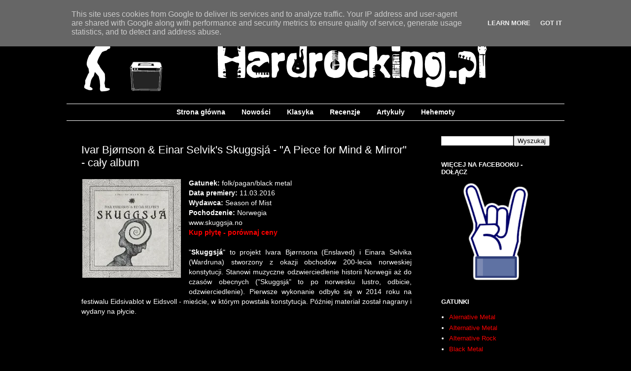

--- FILE ---
content_type: text/html; charset=UTF-8
request_url: https://www.hardrocking.pl/2016/03/skuggsja-caly-album.html
body_size: 11078
content:
<!DOCTYPE html>
<html class='v2' dir='ltr' xmlns='http://www.w3.org/1999/xhtml' xmlns:b='http://www.google.com/2005/gml/b' xmlns:data='http://www.google.com/2005/gml/data' xmlns:expr='http://www.google.com/2005/gml/expr'>
<head>
<link href='https://www.blogger.com/static/v1/widgets/335934321-css_bundle_v2.css' rel='stylesheet' type='text/css'/>
<meta content='width=1100' name='viewport'/>
<meta content='text/html; charset=UTF-8' http-equiv='Content-Type'/>
<meta content='blogger' name='generator'/>
<link href='https://www.hardrocking.pl/favicon.ico' rel='icon' type='image/x-icon'/>
<link href='https://www.hardrocking.pl/2016/03/skuggsja-caly-album.html' rel='canonical'/>
<link rel="alternate" type="application/atom+xml" title="Hardrocking.pl  - Atom" href="https://www.hardrocking.pl/feeds/posts/default" />
<link rel="alternate" type="application/rss+xml" title="Hardrocking.pl  - RSS" href="https://www.hardrocking.pl/feeds/posts/default?alt=rss" />
<link rel="service.post" type="application/atom+xml" title="Hardrocking.pl  - Atom" href="https://www.blogger.com/feeds/4909683572186379486/posts/default" />

<link rel="alternate" type="application/atom+xml" title="Hardrocking.pl  - Atom" href="https://www.hardrocking.pl/feeds/4883916071128271159/comments/default" />
<!--Can't find substitution for tag [blog.ieCssRetrofitLinks]-->
<link href='https://blogger.googleusercontent.com/img/b/R29vZ2xl/AVvXsEgxANmOA1yW-xvD2l8AvFD5zre5t9TflsRjy0UCUbuHAKDmrm2Ic97R9M3DR95tkqwHg9bBATbOCt6tMMj-8u_yrnCCe41A4pHtWQiqMBhIWKFOkp6WbV0Wb-Do_Zx5nJWgJqasSG9h9Q/s200/skuggsja.jpg' rel='image_src'/>
<meta content='https://www.hardrocking.pl/2016/03/skuggsja-caly-album.html' property='og:url'/>
<meta content='Ivar Bjørnson &amp; Einar Selvik&#39;s Skuggsjá - &quot;A Piece for Mind &amp; Mirror&quot; - cały album' property='og:title'/>
<meta content='Nowości płytowe rock metal, recenzje, premiery, koszulki rockowe, metalowe memy,' property='og:description'/>
<meta content='https://blogger.googleusercontent.com/img/b/R29vZ2xl/AVvXsEgxANmOA1yW-xvD2l8AvFD5zre5t9TflsRjy0UCUbuHAKDmrm2Ic97R9M3DR95tkqwHg9bBATbOCt6tMMj-8u_yrnCCe41A4pHtWQiqMBhIWKFOkp6WbV0Wb-Do_Zx5nJWgJqasSG9h9Q/w1200-h630-p-k-no-nu/skuggsja.jpg' property='og:image'/>
<title>Ivar Bjørnson & Einar Selvik's Skuggsjá - "A Piece for Mind & Mirror" - cały album | Hardrocking.pl </title>
<style id='page-skin-1' type='text/css'><!--
/*
-----------------------------------------------
Blogger Template Style
Name:     Simple
Designer: Blogger
URL:      www.blogger.com
----------------------------------------------- */
/* Content
----------------------------------------------- */
body {
font: normal normal 13px Arial, Tahoma, Helvetica, FreeSans, sans-serif;
color: #ffffff;
background: #000000 none no-repeat scroll center center;
padding: 0 40px 40px 40px;
}
html body .region-inner {
min-width: 0;
max-width: 100%;
width: auto;
}
h2 {
font-size: 22px;
}
a:link {
text-decoration:none;
color: #ff0000;
}
a:visited {
text-decoration:none;
color: #990000;
}
a:hover {
text-decoration:underline;
color: #980000;
}
.body-fauxcolumn-outer .fauxcolumn-inner {
background: transparent none repeat scroll top left;
_background-image: none;
}
.body-fauxcolumn-outer .cap-top {
position: absolute;
z-index: 1;
height: 400px;
width: 100%;
}
.body-fauxcolumn-outer .cap-top .cap-left {
width: 100%;
background: transparent none repeat-x scroll top left;
_background-image: none;
}
.content-outer {
-moz-box-shadow: 0 0 40px rgba(0, 0, 0, .15);
-webkit-box-shadow: 0 0 5px rgba(0, 0, 0, .15);
-goog-ms-box-shadow: 0 0 10px #333333;
box-shadow: 0 0 40px rgba(0, 0, 0, .15);
margin-bottom: 1px;
}
.content-inner {
padding: 10px 10px;
}
.content-inner {
background-color: #000000;
}
/* Header
----------------------------------------------- */
.header-outer {
background: transparent none repeat-x scroll 0 -400px;
_background-image: none;
}
.Header h1 {
font: normal normal 60px Arial, Tahoma, Helvetica, FreeSans, sans-serif;
color: #ffffff;
text-shadow: -1px -1px 1px rgba(0, 0, 0, .2);
}
.Header h1 a {
color: #ffffff;
}
.Header .description {
font-size: 140%;
color: #9e9e9e;
}
.header-inner .Header .titlewrapper {
padding: 22px 30px;
}
.header-inner .Header .descriptionwrapper {
padding: 0 30px;
}
/* Tabs
----------------------------------------------- */
.tabs-inner .section:first-child {
border-top: 1px solid #ffffff;
}
.tabs-inner .section:first-child ul {
margin-top: -1px;
border-top: 1px solid #ffffff;
border-left: 0 solid #ffffff;
border-right: 0 solid #ffffff;
}
.tabs-inner .widget ul {
background: #000000 none repeat-x scroll 0 -800px;
_background-image: none;
border-bottom: 1px solid #ffffff;
margin-top: 0;
margin-left: -30px;
margin-right: -30px;
}
.tabs-inner .widget li a {
display: inline-block;
padding: .6em 1em;
font: normal bold 14px Arial, Tahoma, Helvetica, FreeSans, sans-serif;
color: #ffffff;
border-left: 1px solid #000000;
border-right: 0 solid #ffffff;
}
.tabs-inner .widget li:first-child a {
border-left: none;
}
.tabs-inner .widget li.selected a, .tabs-inner .widget li a:hover {
color: #ffffff;
background-color: #000000;
text-decoration: none;
}
/* Columns
----------------------------------------------- */
.main-outer {
border-top: 0 solid #000000;
}
.fauxcolumn-left-outer .fauxcolumn-inner {
border-right: 1px solid #000000;
}
.fauxcolumn-right-outer .fauxcolumn-inner {
border-left: 1px solid #000000;
}
/* Headings
----------------------------------------------- */
div.widget > h2,
div.widget h2.title {
margin: 0 0 1em 0;
font: normal bold 13px Arial, Tahoma, Helvetica, FreeSans, sans-serif;
color: #ffffff;
}
/* Widgets
----------------------------------------------- */
.widget .zippy {
color: #ffffff;
text-shadow: 2px 2px 1px rgba(0, 0, 0, .1);
}
.widget .popular-posts ul {
list-style: none;
}
/* Posts
----------------------------------------------- */
h2.date-header {
font: normal bold 11px Arial, Tahoma, Helvetica, FreeSans, sans-serif;
}
.date-header span {
background-color: transparent;
color: #ffffff;
padding: inherit;
letter-spacing: inherit;
margin: inherit;
}
.main-inner {
padding-top: 30px;
padding-bottom: 30px;
}
.main-inner .column-center-inner {
padding: 0 15px;
}
.main-inner .column-center-inner .section {
margin: 0 15px;
}
.post {
margin: 0 0 25px 0;
}
h3.post-title, .comments h4 {
font: normal normal 22px Arial, Tahoma, Helvetica, FreeSans, sans-serif;
margin: .75em 0 0;
}
.post-body {
font-size: 110%;
line-height: 1.4;
position: relative;
}
.post-body img, .post-body .tr-caption-container, .Profile img, .Image img,
.BlogList .item-thumbnail img {
padding: 0;
background: #000000;
border: 1px solid #000000;
-moz-box-shadow: 1px 1px 5px rgba(0, 0, 0, .1);
-webkit-box-shadow: 1px 1px 5px rgba(0, 0, 0, .1);
box-shadow: 1px 1px 5px rgba(0, 0, 0, .1);
}
.post-body img, .post-body .tr-caption-container {
padding: 1px;
}
.post-body .tr-caption-container {
color: #cccccc;
}
.post-body .tr-caption-container img {
padding: 0;
background: transparent;
border: none;
-moz-box-shadow: 0 0 0 rgba(0, 0, 0, .1);
-webkit-box-shadow: 0 0 0 rgba(0, 0, 0, .1);
box-shadow: 0 0 0 rgba(0, 0, 0, .1);
}
.post-header {
margin: 0 0 1.5em;
line-height: 1.6;
font-size: 90%;
}
.post-footer {
margin: 20px -2px 0;
padding: 5px 10px;
color: #757575;
background-color: #000000;
border-bottom: 1px solid #000000;
line-height: 1.6;
font-size: 90%;
}
#comments .comment-author {
padding-top: 1.5em;
border-top: 1px solid #000000;
background-position: 0 1.5em;
}
#comments .comment-author:first-child {
padding-top: 0;
border-top: none;
}
.avatar-image-container {
margin: .2em 0 0;
}
#comments .avatar-image-container img {
border: 1px solid #000000;
}
/* Comments
----------------------------------------------- */
.comments .comments-content .icon.blog-author {
background-repeat: no-repeat;
background-image: url([data-uri]);
}
.comments .comments-content .loadmore a {
border-top: 1px solid #ffffff;
border-bottom: 1px solid #ffffff;
}
.comments .comment-thread.inline-thread {
background-color: #000000;
}
.comments .continue {
border-top: 2px solid #ffffff;
}
/* Accents
---------------------------------------------- */
.section-columns td.columns-cell {
border-left: 1px solid #000000;
}
.blog-pager {
background: transparent none no-repeat scroll top center;
}
.blog-pager-older-link, .home-link,
.blog-pager-newer-link {
background-color: #000000;
padding: 5px;
}
.footer-outer {
border-top: 0 dashed #bbbbbb;
}
/* Mobile
----------------------------------------------- */
body.mobile  {
background-size: auto;
}
.mobile .body-fauxcolumn-outer {
background: transparent none repeat scroll top left;
}
.mobile .body-fauxcolumn-outer .cap-top {
background-size: 100% auto;
}
.mobile .content-outer {
-webkit-box-shadow: 0 0 3px rgba(0, 0, 0, .15);
box-shadow: 0 0 3px rgba(0, 0, 0, .15);
}
.mobile .tabs-inner .widget ul {
margin-left: 0;
margin-right: 0;
}
.mobile .post {
margin: 0;
}
.mobile .main-inner .column-center-inner .section {
margin: 0;
}
.mobile .date-header span {
padding: 0.1em 10px;
margin: 0 -10px;
}
.mobile h3.post-title {
margin: 0;
}
.mobile .blog-pager {
background: transparent none no-repeat scroll top center;
}
.mobile .footer-outer {
border-top: none;
}
.mobile .main-inner, .mobile .footer-inner {
background-color: #000000;
}
.mobile-index-contents {
color: #ffffff;
}
.mobile-link-button {
background-color: #ff0000;
}
.mobile-link-button a:link, .mobile-link-button a:visited {
color: #ffffff;
}
.mobile .tabs-inner .section:first-child {
border-top: none;
}
.mobile .tabs-inner .PageList .widget-content {
background-color: #000000;
color: #ffffff;
border-top: 1px solid #ffffff;
border-bottom: 1px solid #ffffff;
}
.mobile .tabs-inner .PageList .widget-content .pagelist-arrow {
border-left: 1px solid #ffffff;
}
.PageList {text-align:center !important;}
.PageList li {display:inline !important; float:none !important;}
--></style>
<style id='template-skin-1' type='text/css'><!--
body {
min-width: 1030px;
}
.content-outer, .content-fauxcolumn-outer, .region-inner {
min-width: 1030px;
max-width: 1030px;
_width: 1030px;
}
.main-inner .columns {
padding-left: 0px;
padding-right: 280px;
}
.main-inner .fauxcolumn-center-outer {
left: 0px;
right: 280px;
/* IE6 does not respect left and right together */
_width: expression(this.parentNode.offsetWidth -
parseInt("0px") -
parseInt("280px") + 'px');
}
.main-inner .fauxcolumn-left-outer {
width: 0px;
}
.main-inner .fauxcolumn-right-outer {
width: 280px;
}
.main-inner .column-left-outer {
width: 0px;
right: 100%;
margin-left: -0px;
}
.main-inner .column-right-outer {
width: 280px;
margin-right: -280px;
}
#layout {
min-width: 0;
}
#layout .content-outer {
min-width: 0;
width: 800px;
}
#layout .region-inner {
min-width: 0;
width: auto;
}
--></style>
<script type='text/javascript'>
        (function(i,s,o,g,r,a,m){i['GoogleAnalyticsObject']=r;i[r]=i[r]||function(){
        (i[r].q=i[r].q||[]).push(arguments)},i[r].l=1*new Date();a=s.createElement(o),
        m=s.getElementsByTagName(o)[0];a.async=1;a.src=g;m.parentNode.insertBefore(a,m)
        })(window,document,'script','https://www.google-analytics.com/analytics.js','ga');
        ga('create', 'UA-33443403-4', 'auto', 'blogger');
        ga('blogger.send', 'pageview');
      </script>
<link href='https://www.blogger.com/dyn-css/authorization.css?targetBlogID=4909683572186379486&amp;zx=732f3cd7-cde8-42da-a06a-f6c9564923e6' media='none' onload='if(media!=&#39;all&#39;)media=&#39;all&#39;' rel='stylesheet'/><noscript><link href='https://www.blogger.com/dyn-css/authorization.css?targetBlogID=4909683572186379486&amp;zx=732f3cd7-cde8-42da-a06a-f6c9564923e6' rel='stylesheet'/></noscript>
<meta name='google-adsense-platform-account' content='ca-host-pub-1556223355139109'/>
<meta name='google-adsense-platform-domain' content='blogspot.com'/>

<script type="text/javascript" language="javascript">
  // Supply ads personalization default for EEA readers
  // See https://www.blogger.com/go/adspersonalization
  adsbygoogle = window.adsbygoogle || [];
  if (typeof adsbygoogle.requestNonPersonalizedAds === 'undefined') {
    adsbygoogle.requestNonPersonalizedAds = 1;
  }
</script>


</head>
<body class='loading variant-dark'>
<div class='navbar no-items section' id='navbar'>
</div>
<div class='body-fauxcolumns'>
<div class='fauxcolumn-outer body-fauxcolumn-outer'>
<div class='cap-top'>
<div class='cap-left'></div>
<div class='cap-right'></div>
</div>
<div class='fauxborder-left'>
<div class='fauxborder-right'></div>
<div class='fauxcolumn-inner'>
</div>
</div>
<div class='cap-bottom'>
<div class='cap-left'></div>
<div class='cap-right'></div>
</div>
</div>
</div>
<div class='content'>
<div class='content-fauxcolumns'>
<div class='fauxcolumn-outer content-fauxcolumn-outer'>
<div class='cap-top'>
<div class='cap-left'></div>
<div class='cap-right'></div>
</div>
<div class='fauxborder-left'>
<div class='fauxborder-right'></div>
<div class='fauxcolumn-inner'>
</div>
</div>
<div class='cap-bottom'>
<div class='cap-left'></div>
<div class='cap-right'></div>
</div>
</div>
</div>
<div class='content-outer'>
<div class='content-cap-top cap-top'>
<div class='cap-left'></div>
<div class='cap-right'></div>
</div>
<div class='fauxborder-left content-fauxborder-left'>
<div class='fauxborder-right content-fauxborder-right'></div>
<div class='content-inner'>
<header>
<div class='header-outer'>
<div class='header-cap-top cap-top'>
<div class='cap-left'></div>
<div class='cap-right'></div>
</div>
<div class='fauxborder-left header-fauxborder-left'>
<div class='fauxborder-right header-fauxborder-right'></div>
<div class='region-inner header-inner'>
<div class='header section' id='header'><div class='widget Header' data-version='1' id='Header1'>
<div id='header-inner'>
<a href='https://www.hardrocking.pl/' style='display: block'>
<img alt='Hardrocking.pl ' height='170px; ' id='Header1_headerimg' src='https://blogger.googleusercontent.com/img/b/R29vZ2xl/AVvXsEhGG6rkbYXODFwvbqpcbuHTo57C0jpJWBaGctVsgNzhX4qE87j-e1EsP0EZPXh-tE0XNBrlmjwo0RQtcfy2ZwciD2C34ES0v-R0S8qWmOsNy7a6rOz00O0iep8MfaPGCft73FC9y6nFmg/s1600/Logo+hardrocking+980.png' style='display: block' width='979px; '/>
</a>
</div>
</div></div>
</div>
</div>
<div class='header-cap-bottom cap-bottom'>
<div class='cap-left'></div>
<div class='cap-right'></div>
</div>
</div>
</header>
<div class='tabs-outer'>
<div class='tabs-cap-top cap-top'>
<div class='cap-left'></div>
<div class='cap-right'></div>
</div>
<div class='fauxborder-left tabs-fauxborder-left'>
<div class='fauxborder-right tabs-fauxborder-right'></div>
<div class='region-inner tabs-inner'>
<div class='tabs section' id='crosscol'><div class='widget PageList' data-version='1' id='PageList2'>
<div class='widget-content'>
<ul>
<li>
<a href='https://www.hardrocking.pl/'>Strona główna</a>
</li>
<li>
<a href='http://www.hardrocking.pl/search/label/Nowe%20p%C5%82yty'>Nowości</a>
</li>
<li>
<a href='https://www.hardrocking.pl/p/archiwum.html'>Klasyka</a>
</li>
<li>
<a href='http://hardrocking.pl/search/label/Recenzje%20p%C5%82yt'>Recenzje</a>
</li>
<li>
<a href='http://hardrocking.pl/search/label/Artyku%C5%82y'>Artykuły</a>
</li>
<li>
<a href='http://www.hardrocking.pl/search/label/Hehemoty'>Hehemoty</a>
</li>
</ul>
<div class='clear'></div>
</div>
</div></div>
<div class='tabs no-items section' id='crosscol-overflow'></div>
</div>
</div>
<div class='tabs-cap-bottom cap-bottom'>
<div class='cap-left'></div>
<div class='cap-right'></div>
</div>
</div>
<div class='main-outer'>
<div class='main-cap-top cap-top'>
<div class='cap-left'></div>
<div class='cap-right'></div>
</div>
<div class='fauxborder-left main-fauxborder-left'>
<div class='fauxborder-right main-fauxborder-right'></div>
<div class='region-inner main-inner'>
<div class='columns fauxcolumns'>
<div class='fauxcolumn-outer fauxcolumn-center-outer'>
<div class='cap-top'>
<div class='cap-left'></div>
<div class='cap-right'></div>
</div>
<div class='fauxborder-left'>
<div class='fauxborder-right'></div>
<div class='fauxcolumn-inner'>
</div>
</div>
<div class='cap-bottom'>
<div class='cap-left'></div>
<div class='cap-right'></div>
</div>
</div>
<div class='fauxcolumn-outer fauxcolumn-left-outer'>
<div class='cap-top'>
<div class='cap-left'></div>
<div class='cap-right'></div>
</div>
<div class='fauxborder-left'>
<div class='fauxborder-right'></div>
<div class='fauxcolumn-inner'>
</div>
</div>
<div class='cap-bottom'>
<div class='cap-left'></div>
<div class='cap-right'></div>
</div>
</div>
<div class='fauxcolumn-outer fauxcolumn-right-outer'>
<div class='cap-top'>
<div class='cap-left'></div>
<div class='cap-right'></div>
</div>
<div class='fauxborder-left'>
<div class='fauxborder-right'></div>
<div class='fauxcolumn-inner'>
</div>
</div>
<div class='cap-bottom'>
<div class='cap-left'></div>
<div class='cap-right'></div>
</div>
</div>
<!-- corrects IE6 width calculation -->
<div class='columns-inner'>
<div class='column-center-outer'>
<div class='column-center-inner'>
<div class='main section' id='main'><div class='widget Blog' data-version='1' id='Blog1'>
<div class='blog-posts hfeed'>
<!--Can't find substitution for tag [defaultAdStart]-->

          <div class="date-outer">
        

          <div class="date-posts">
        
<div class='post-outer'>
<div class='post hentry' itemprop='blogPost' itemscope='itemscope' itemtype='http://schema.org/BlogPosting'>
<meta content='https://blogger.googleusercontent.com/img/b/R29vZ2xl/AVvXsEgxANmOA1yW-xvD2l8AvFD5zre5t9TflsRjy0UCUbuHAKDmrm2Ic97R9M3DR95tkqwHg9bBATbOCt6tMMj-8u_yrnCCe41A4pHtWQiqMBhIWKFOkp6WbV0Wb-Do_Zx5nJWgJqasSG9h9Q/s200/skuggsja.jpg' itemprop='image_url'/>
<meta content='4909683572186379486' itemprop='blogId'/>
<meta content='4883916071128271159' itemprop='postId'/>
<a name='4883916071128271159'></a>
<h3 class='post-title entry-title' itemprop='name'>
Ivar Bjørnson & Einar Selvik's Skuggsjá - "A Piece for Mind & Mirror" - cały album
</h3>
<div class='post-header'>
<div class='post-header-line-1'></div>
</div>
<div class='post-body entry-content' id='post-body-4883916071128271159' itemprop='description articleBody'>
<div class="separator" style="clear: both; text-align: center;">
<a href="https://blogger.googleusercontent.com/img/b/R29vZ2xl/AVvXsEgxANmOA1yW-xvD2l8AvFD5zre5t9TflsRjy0UCUbuHAKDmrm2Ic97R9M3DR95tkqwHg9bBATbOCt6tMMj-8u_yrnCCe41A4pHtWQiqMBhIWKFOkp6WbV0Wb-Do_Zx5nJWgJqasSG9h9Q/s1600/skuggsja.jpg" imageanchor="1" style="clear: left; float: left; margin-bottom: 1em; margin-right: 1em;"><img alt="Skuggsjá - &quot;A Piece for Mind &amp; Mirror&quot;" border="0" height="200" src="https://blogger.googleusercontent.com/img/b/R29vZ2xl/AVvXsEgxANmOA1yW-xvD2l8AvFD5zre5t9TflsRjy0UCUbuHAKDmrm2Ic97R9M3DR95tkqwHg9bBATbOCt6tMMj-8u_yrnCCe41A4pHtWQiqMBhIWKFOkp6WbV0Wb-Do_Zx5nJWgJqasSG9h9Q/s200-rw/skuggsja.jpg" title="Skuggsjá - &quot;A Piece for Mind &amp; Mirror&quot;" width="200" /></a></div>
<b>Gatunek:</b> folk/pagan/black metal<br />
<b>Data premiery:</b> 11.03.2016<br />
<b>Wydawca:</b> Season of Mist<br />
<b>Pochodzenie:</b> Norwegia<br />
www.skuggsja.no<br />
<a href="https://www.ceneo.pl/44849337#crid=185515&amp;pid=8217" rel="nofollow" target="_blank"><b>Kup płytę - porównaj ceny</b></a> <br />
<a name="more"></a><br />
<div style="text-align: justify;">
"<b>Skuggsjá</b>" to projekt Ivara Bjørnsona (Enslaved) i Einara Selvika (Wardruna) stworzony z okazji obchodów 200-lecia norweskiej konstytucji. Stanowi muzyczne odzwierciedlenie historii Norwegii aż do czasów obecnych ("Skuggsjá" to po norwesku lustro, odbicie, odzwierciedlenie). Pierwsze wykonanie odbyło się w 2014 roku na festiwalu Eidsivablot w Eidsvoll - mieście, w którym powstała konstytucja. Później materiał został nagrany i wydany na płycie.</div>
<br />
<br />
<iframe allowfullscreen="" frameborder="0" height="360" src="https://www.youtube.com/embed/0I3RkTYO9-Q?list=PLArAJlC1y558CAIEKcIlw8NogQQnz4wk_" width="640"></iframe><br />
<br />
<iframe seamless="" src="https://bandcamp.com/EmbeddedPlayer/album=2730204321/size=large/bgcol=333333/linkcol=e32c14/artwork=none/transparent=true/" style="border: 0; height: 472px; width: 100%;"><a href="http://skuggsja.bandcamp.com/album/a-piece-for-mind-mirror">A Piece for Mind & Mirror by Skuggsjá</a></iframe><br />
<br />
<div style="text-align: center;">
<br />
<iframe allowtransparency="true" frameborder="0" height="46" scrolling="no" src="https://www.facebook.com/plugins/like.php?href=https%3A%2F%2Fwww.facebook.com%2FRozwalWzmacniacz%2F&amp;width=120&amp;layout=button_count&amp;action=like&amp;show_faces=false&amp;share=true&amp;height=46&amp;appId" style="border: none; overflow: hidden;" width="190"></iframe>  <br />
<br />
<div id="ceneoaffcontainer178971">
</div>
<a href="https://www.ceneo.pl/#pid=8217&amp;crid=178971&amp;cid=10178" id="ceneoaff-logo" rel="nofollow" title="Ceneo.pl"><img alt="Ceneo.pl" src="//app.ceneostatic.pl/common/image/logo/ap-logo-transparent-small.png" style="border: 0; height: 1px; width: 1px;" /></a><br />
<script charset="utf-8" type="text/javascript">
 if (typeof CeneoAPOptions == "undefined" || CeneoAPOptions == null)
 {
 var CeneoAPOptions = new Array(); 
 stamp = parseInt(new Date().getTime()/86400, 10);
 var script = document.createElement("script");
 script.setAttribute("type", "text/javascript");
 script.setAttribute("src", "//partnerzyapi.ceneo.pl/External/ap.js?"+stamp);
 script.setAttribute("charset", "utf-8");
 var head = document.getElementsByTagName("head")[0];
 head.appendChild(script);
 }
 CeneoAPOptions[CeneoAPOptions.length] =
 {
  ad_creation: 178971,
  ad_channel: 10178,
  ad_partner: 8217,
  ad_type: 3,
  ad_content: '61118741,62025325,44849337',
  ad_format: 4,
  ad_newpage: true,
  ad_basket: false,
  ad_container: 'ceneoaffcontainer178971',
  ad_formatTypeId: 2,
  ad_contextual: false, 
  ad_recommended: false ,
  ad_includePrice: true,
  ad_includePicture: true,
  ad_includeRating: false,
  ad_customWidth: 675,
  ad_rowCount: 1,
  ad_columnCount: 3,
  ad_bdColor: '000000',
  ad_bgColor: '000000',
  ad_txColor: 'ffffff',
  ad_pcColor: 'ff0318',
  ad_boldPrice: false,
  ad_fontSize: 12,
  ad_imageHeight: 100
 };
</script><br />
<br />
<br /></div>
<div style='clear: both;'></div>
</div>
<div class='post-footer'>
<div class='post-footer-line post-footer-line-1'><span class='post-labels'>
Kategorie:
<a href='https://www.hardrocking.pl/search/label/Black%20Metal' rel='tag'>Black Metal</a>,
<a href='https://www.hardrocking.pl/search/label/Enslaved' rel='tag'>Enslaved</a>,
<a href='https://www.hardrocking.pl/search/label/Folk' rel='tag'>Folk</a>,
<a href='https://www.hardrocking.pl/search/label/Hugsj%C3%A1' rel='tag'>Hugsjá</a>,
<a href='https://www.hardrocking.pl/search/label/Pagan%20Metal' rel='tag'>Pagan Metal</a>,
<a href='https://www.hardrocking.pl/search/label/Pe%C5%82ne%20albumy' rel='tag'>Pełne albumy</a>,
<a href='https://www.hardrocking.pl/search/label/Skuggsja' rel='tag'>Skuggsja</a>,
<a href='https://www.hardrocking.pl/search/label/Wardruna' rel='tag'>Wardruna</a>
</span>
<div class='post-share-buttons goog-inline-block'>
</div>
</div>
<div class='post-footer-line post-footer-line-2'><span class='post-icons'>
</span>
<span class='post-comment-link'>
</span>
</div>
<div class='post-footer-line post-footer-line-3'></div>
</div>
</div>
<div class='comments' id='comments'>
<a name='comments'></a>
<h4>Brak komentarzy:</h4>
<div id='Blog1_comments-block-wrapper'>
<dl class='avatar-comment-indent' id='comments-block'>
</dl>
</div>
<p class='comment-footer'>
<div class='comment-form'>
<a name='comment-form'></a>
<h4 id='comment-post-message'>Prześlij komentarz</h4>
<p>
</p>
<a href='https://www.blogger.com/comment/frame/4909683572186379486?po=4883916071128271159&hl=pl&saa=85391&origin=https://www.hardrocking.pl' id='comment-editor-src'></a>
<iframe allowtransparency='true' class='blogger-iframe-colorize blogger-comment-from-post' frameborder='0' height='410px' id='comment-editor' name='comment-editor' src='' width='100%'></iframe>
<script src='https://www.blogger.com/static/v1/jsbin/2830521187-comment_from_post_iframe.js' type='text/javascript'></script>
<script type='text/javascript'>
      BLOG_CMT_createIframe('https://www.blogger.com/rpc_relay.html');
    </script>
</div>
</p>
</div>
</div>

        </div></div>
      
<!--Can't find substitution for tag [adEnd]-->
</div>
<div class='blog-pager' id='blog-pager'>
<span id='blog-pager-newer-link'>
<a class='blog-pager-newer-link' href='https://www.hardrocking.pl/2016/03/separation-of-sanity-crucible-full-album.html' id='Blog1_blog-pager-newer-link' title='Nowszy post'>Nowszy post</a>
</span>
<span id='blog-pager-older-link'>
<a class='blog-pager-older-link' href='https://www.hardrocking.pl/2016/03/polyphia-renaissance-caly-album.html' id='Blog1_blog-pager-older-link' title='Starszy post'>Starszy post</a>
</span>
<a class='home-link' href='https://www.hardrocking.pl/'>Strona główna</a>
</div>
<div class='clear'></div>
<div class='post-feeds'>
<div class='feed-links'>
Subskrybuj:
<a class='feed-link' href='https://www.hardrocking.pl/feeds/4883916071128271159/comments/default' target='_blank' type='application/atom+xml'>Komentarze do posta (Atom)</a>
</div>
</div>
</div></div>
</div>
</div>
<div class='column-left-outer'>
<div class='column-left-inner'>
<aside>
</aside>
</div>
</div>
<div class='column-right-outer'>
<div class='column-right-inner'>
<aside>
<div class='sidebar section' id='sidebar-right-1'><div class='widget BlogSearch' data-version='1' id='BlogSearch1'>
<div class='widget-content'>
<div id='BlogSearch1_form'>
<form action='https://www.hardrocking.pl/search' class='gsc-search-box' target='_top'>
<table cellpadding='0' cellspacing='0' class='gsc-search-box'>
<tbody>
<tr>
<td class='gsc-input'>
<input autocomplete='off' class='gsc-input' name='q' size='10' title='search' type='text' value=''/>
</td>
<td class='gsc-search-button'>
<input class='gsc-search-button' title='search' type='submit' value='Wyszukaj'/>
</td>
</tr>
</tbody>
</table>
</form>
</div>
</div>
<div class='clear'></div>
</div><div class='widget HTML' data-version='1' id='HTML1'>
<h2 class='title'>WIĘCEJ NA FACEBOOKU - DOŁĄCZ</h2>
<div class='widget-content'>
<div class="separator" style="clear: both; text-align: center;">
<a href="https://www.facebook.com/RozwalWzmacniacz/" target="_blank"><img alt="https://www.facebook.com/RozwalWzmacniacz/" border="0" height="200" src="https://blogger.googleusercontent.com/img/b/R29vZ2xl/AVvXsEj4qTzDmzRarG0477NDd12bdXmBJvTUO7LbBm-FrGOT-98Ngsch4oqzT28eO48l8LlI8RwDxitvVOFJ3X6c_Rx9WFr4wbopEPm2FBm5dYUwHGEA_89LLHm4U8KNIz3qFdUh7gGz-Y831g/s200/FACEBOOK+ROCK+OK.png" width="145" /></a></div>
<div style="text-align: center;">

</div>
</div>
<div class='clear'></div>
</div><div class='widget Label' data-version='1' id='Label2'>
<h2>GATUNKI</h2>
<div class='widget-content list-label-widget-content'>
<ul>
<li>
<a dir='ltr' href='https://www.hardrocking.pl/search/label/Alernative%20Metal'>Alernative Metal</a>
</li>
<li>
<a dir='ltr' href='https://www.hardrocking.pl/search/label/Alternative%20Metal'>Alternative Metal</a>
</li>
<li>
<a dir='ltr' href='https://www.hardrocking.pl/search/label/Alternative%20Rock'>Alternative Rock</a>
</li>
<li>
<a dir='ltr' href='https://www.hardrocking.pl/search/label/Black%20Metal'>Black Metal</a>
</li>
<li>
<a dir='ltr' href='https://www.hardrocking.pl/search/label/Classical'>Classical</a>
</li>
<li>
<a dir='ltr' href='https://www.hardrocking.pl/search/label/Crossover'>Crossover</a>
</li>
<li>
<a dir='ltr' href='https://www.hardrocking.pl/search/label/Death%20Metal'>Death Metal</a>
</li>
<li>
<a dir='ltr' href='https://www.hardrocking.pl/search/label/Deathcore'>Deathcore</a>
</li>
<li>
<a dir='ltr' href='https://www.hardrocking.pl/search/label/Djent'>Djent</a>
</li>
<li>
<a dir='ltr' href='https://www.hardrocking.pl/search/label/Doom%20Metal'>Doom Metal</a>
</li>
<li>
<a dir='ltr' href='https://www.hardrocking.pl/search/label/Electronic'>Electronic</a>
</li>
<li>
<a dir='ltr' href='https://www.hardrocking.pl/search/label/Female%20Vocal'>Female Vocal</a>
</li>
<li>
<a dir='ltr' href='https://www.hardrocking.pl/search/label/Folk%20Metal'>Folk Metal</a>
</li>
<li>
<a dir='ltr' href='https://www.hardrocking.pl/search/label/Gothic'>Gothic</a>
</li>
<li>
<a dir='ltr' href='https://www.hardrocking.pl/search/label/Grindcore'>Grindcore</a>
</li>
<li>
<a dir='ltr' href='https://www.hardrocking.pl/search/label/Groove%20Metal'>Groove Metal</a>
</li>
<li>
<a dir='ltr' href='https://www.hardrocking.pl/search/label/Grunge'>Grunge</a>
</li>
<li>
<a dir='ltr' href='https://www.hardrocking.pl/search/label/Hard%20Rock'>Hard Rock</a>
</li>
<li>
<a dir='ltr' href='https://www.hardrocking.pl/search/label/Hardcore'>Hardcore</a>
</li>
<li>
<a dir='ltr' href='https://www.hardrocking.pl/search/label/Heavy%20Metal'>Heavy Metal</a>
</li>
<li>
<a dir='ltr' href='https://www.hardrocking.pl/search/label/Industrial%20Metal'>Industrial Metal</a>
</li>
<li>
<a dir='ltr' href='https://www.hardrocking.pl/search/label/Instrumental'>Instrumental</a>
</li>
<li>
<a dir='ltr' href='https://www.hardrocking.pl/search/label/Melodic%20Death%20Metal'>Melodic Death Metal</a>
</li>
<li>
<a dir='ltr' href='https://www.hardrocking.pl/search/label/Metalcore'>Metalcore</a>
</li>
<li>
<a dir='ltr' href='https://www.hardrocking.pl/search/label/Modern%20Metal'>Modern Metal</a>
</li>
<li>
<a dir='ltr' href='https://www.hardrocking.pl/search/label/Nu%20Metal'>Nu Metal</a>
</li>
<li>
<a dir='ltr' href='https://www.hardrocking.pl/search/label/Pagan%20Metal'>Pagan Metal</a>
</li>
<li>
<a dir='ltr' href='https://www.hardrocking.pl/search/label/Polskie%20zespo%C5%82y'>Polskie zespoły</a>
</li>
<li>
<a dir='ltr' href='https://www.hardrocking.pl/search/label/Post%20Hardcore'>Post Hardcore</a>
</li>
<li>
<a dir='ltr' href='https://www.hardrocking.pl/search/label/Post%20Metal'>Post Metal</a>
</li>
<li>
<a dir='ltr' href='https://www.hardrocking.pl/search/label/Power%20Metal'>Power Metal</a>
</li>
<li>
<a dir='ltr' href='https://www.hardrocking.pl/search/label/Prog%20Metal'>Prog Metal</a>
</li>
<li>
<a dir='ltr' href='https://www.hardrocking.pl/search/label/Prog%20Rock'>Prog Rock</a>
</li>
<li>
<a dir='ltr' href='https://www.hardrocking.pl/search/label/Rock'>Rock</a>
</li>
<li>
<a dir='ltr' href='https://www.hardrocking.pl/search/label/Sludge%20Metal'>Sludge Metal</a>
</li>
<li>
<a dir='ltr' href='https://www.hardrocking.pl/search/label/Stoner%20Metal'>Stoner Metal</a>
</li>
<li>
<a dir='ltr' href='https://www.hardrocking.pl/search/label/Stoner%20Rock'>Stoner Rock</a>
</li>
<li>
<a dir='ltr' href='https://www.hardrocking.pl/search/label/Symphonic%20Black%20Metal'>Symphonic Black Metal</a>
</li>
<li>
<a dir='ltr' href='https://www.hardrocking.pl/search/label/Symphonic%20Death%20Metal'>Symphonic Death Metal</a>
</li>
<li>
<a dir='ltr' href='https://www.hardrocking.pl/search/label/Symphonic%20Metal'>Symphonic Metal</a>
</li>
<li>
<a dir='ltr' href='https://www.hardrocking.pl/search/label/Thrash%20Metal'>Thrash Metal</a>
</li>
<li>
<a dir='ltr' href='https://www.hardrocking.pl/search/label/Viking%20Metal'>Viking Metal</a>
</li>
<li>
<a dir='ltr' href='https://www.hardrocking.pl/search/label/avant-garde%20metal'>avant-garde metal</a>
</li>
</ul>
<div class='clear'></div>
</div>
</div><div class='widget Translate' data-version='1' id='Translate1'>
<h2 class='title'>Translate</h2>
<div id='google_translate_element'></div>
<script>
    function googleTranslateElementInit() {
      new google.translate.TranslateElement({
        pageLanguage: 'pl',
        autoDisplay: 'true',
        layout: google.translate.TranslateElement.InlineLayout.SIMPLE
      }, 'google_translate_element');
    }
  </script>
<script src='//translate.google.com/translate_a/element.js?cb=googleTranslateElementInit'></script>
<div class='clear'></div>
</div></div>
</aside>
</div>
</div>
</div>
<div style='clear: both'></div>
<!-- columns -->
</div>
<!-- main -->
</div>
</div>
<div class='main-cap-bottom cap-bottom'>
<div class='cap-left'></div>
<div class='cap-right'></div>
</div>
</div>
<footer>
<div class='footer-outer'>
<div class='footer-cap-top cap-top'>
<div class='cap-left'></div>
<div class='cap-right'></div>
</div>
<div class='fauxborder-left footer-fauxborder-left'>
<div class='fauxborder-right footer-fauxborder-right'></div>
<div class='region-inner footer-inner'>
<div class='foot no-items section' id='footer-1'></div>
<table border='0' cellpadding='0' cellspacing='0' class='section-columns columns-2'>
<tbody>
<tr>
<td class='first columns-cell'>
<div class='foot no-items section' id='footer-2-1'></div>
</td>
<td class='columns-cell'>
<div class='foot no-items section' id='footer-2-2'></div>
</td>
</tr>
</tbody>
</table>
<!-- outside of the include in order to lock Attribution widget -->
<div class='foot section' id='footer-3'><div class='widget Attribution' data-version='1' id='Attribution1'>
<div class='widget-content' style='text-align: center;'>
Motyw Prosty. Obsługiwane przez usługę <a href='https://www.blogger.com' target='_blank'>Blogger</a>.
</div>
<div class='clear'></div>
</div></div>
</div>
</div>
<div class='footer-cap-bottom cap-bottom'>
<div class='cap-left'></div>
<div class='cap-right'></div>
</div>
</div>
</footer>
<!-- content -->
</div>
</div>
<div class='content-cap-bottom cap-bottom'>
<div class='cap-left'></div>
<div class='cap-right'></div>
</div>
</div>
</div>
<script type='text/javascript'>
    window.setTimeout(function() {
        document.body.className = document.body.className.replace('loading', '');
      }, 10);
  </script>
<!--It is your responsibility to notify your visitors about cookies used and data collected on your blog. Blogger makes a standard notification available for you to use on your blog, and you can customize it or replace with your own notice. See http://www.blogger.com/go/cookiechoices for more details.-->
<script defer='' src='/js/cookienotice.js'></script>
<script>
    document.addEventListener('DOMContentLoaded', function(event) {
      window.cookieChoices && cookieChoices.showCookieConsentBar && cookieChoices.showCookieConsentBar(
          (window.cookieOptions && cookieOptions.msg) || 'This site uses cookies from Google to deliver its services and to analyze traffic. Your IP address and user-agent are shared with Google along with performance and security metrics to ensure quality of service, generate usage statistics, and to detect and address abuse.',
          (window.cookieOptions && cookieOptions.close) || 'Got it',
          (window.cookieOptions && cookieOptions.learn) || 'Learn More',
          (window.cookieOptions && cookieOptions.link) || 'https://www.blogger.com/go/blogspot-cookies');
    });
  </script>

<script type="text/javascript" src="https://www.blogger.com/static/v1/widgets/3845888474-widgets.js"></script>
<script type='text/javascript'>
window['__wavt'] = 'AOuZoY70jzHDYzKEydGnNN5UNZNYDZycag:1768864422591';_WidgetManager._Init('//www.blogger.com/rearrange?blogID\x3d4909683572186379486','//www.hardrocking.pl/2016/03/skuggsja-caly-album.html','4909683572186379486');
_WidgetManager._SetDataContext([{'name': 'blog', 'data': {'blogId': '4909683572186379486', 'title': 'Hardrocking.pl ', 'url': 'https://www.hardrocking.pl/2016/03/skuggsja-caly-album.html', 'canonicalUrl': 'https://www.hardrocking.pl/2016/03/skuggsja-caly-album.html', 'homepageUrl': 'https://www.hardrocking.pl/', 'searchUrl': 'https://www.hardrocking.pl/search', 'canonicalHomepageUrl': 'https://www.hardrocking.pl/', 'blogspotFaviconUrl': 'https://www.hardrocking.pl/favicon.ico', 'bloggerUrl': 'https://www.blogger.com', 'hasCustomDomain': true, 'httpsEnabled': true, 'enabledCommentProfileImages': true, 'gPlusViewType': 'FILTERED_POSTMOD', 'adultContent': false, 'analyticsAccountNumber': 'UA-33443403-4', 'encoding': 'UTF-8', 'locale': 'pl', 'localeUnderscoreDelimited': 'pl', 'languageDirection': 'ltr', 'isPrivate': false, 'isMobile': false, 'isMobileRequest': false, 'mobileClass': '', 'isPrivateBlog': false, 'isDynamicViewsAvailable': true, 'feedLinks': '\x3clink rel\x3d\x22alternate\x22 type\x3d\x22application/atom+xml\x22 title\x3d\x22Hardrocking.pl  - Atom\x22 href\x3d\x22https://www.hardrocking.pl/feeds/posts/default\x22 /\x3e\n\x3clink rel\x3d\x22alternate\x22 type\x3d\x22application/rss+xml\x22 title\x3d\x22Hardrocking.pl  - RSS\x22 href\x3d\x22https://www.hardrocking.pl/feeds/posts/default?alt\x3drss\x22 /\x3e\n\x3clink rel\x3d\x22service.post\x22 type\x3d\x22application/atom+xml\x22 title\x3d\x22Hardrocking.pl  - Atom\x22 href\x3d\x22https://www.blogger.com/feeds/4909683572186379486/posts/default\x22 /\x3e\n\n\x3clink rel\x3d\x22alternate\x22 type\x3d\x22application/atom+xml\x22 title\x3d\x22Hardrocking.pl  - Atom\x22 href\x3d\x22https://www.hardrocking.pl/feeds/4883916071128271159/comments/default\x22 /\x3e\n', 'meTag': '', 'adsenseHostId': 'ca-host-pub-1556223355139109', 'adsenseHasAds': false, 'adsenseAutoAds': false, 'boqCommentIframeForm': true, 'loginRedirectParam': '', 'view': '', 'dynamicViewsCommentsSrc': '//www.blogblog.com/dynamicviews/4224c15c4e7c9321/js/comments.js', 'dynamicViewsScriptSrc': '//www.blogblog.com/dynamicviews/f9a985b7a2d28680', 'plusOneApiSrc': 'https://apis.google.com/js/platform.js', 'disableGComments': true, 'interstitialAccepted': false, 'sharing': {'platforms': [{'name': 'Pobierz link', 'key': 'link', 'shareMessage': 'Pobierz link', 'target': ''}, {'name': 'Facebook', 'key': 'facebook', 'shareMessage': 'Udost\u0119pnij w: Facebook', 'target': 'facebook'}, {'name': 'Wrzu\u0107 na bloga', 'key': 'blogThis', 'shareMessage': 'Wrzu\u0107 na bloga', 'target': 'blog'}, {'name': 'X', 'key': 'twitter', 'shareMessage': 'Udost\u0119pnij w: X', 'target': 'twitter'}, {'name': 'Pinterest', 'key': 'pinterest', 'shareMessage': 'Udost\u0119pnij w: Pinterest', 'target': 'pinterest'}, {'name': 'E-mail', 'key': 'email', 'shareMessage': 'E-mail', 'target': 'email'}], 'disableGooglePlus': true, 'googlePlusShareButtonWidth': 0, 'googlePlusBootstrap': '\x3cscript type\x3d\x22text/javascript\x22\x3ewindow.___gcfg \x3d {\x27lang\x27: \x27pl\x27};\x3c/script\x3e'}, 'hasCustomJumpLinkMessage': true, 'jumpLinkMessage': 'Czytaj dalej\xbb', 'pageType': 'item', 'postId': '4883916071128271159', 'postImageThumbnailUrl': 'https://blogger.googleusercontent.com/img/b/R29vZ2xl/AVvXsEgxANmOA1yW-xvD2l8AvFD5zre5t9TflsRjy0UCUbuHAKDmrm2Ic97R9M3DR95tkqwHg9bBATbOCt6tMMj-8u_yrnCCe41A4pHtWQiqMBhIWKFOkp6WbV0Wb-Do_Zx5nJWgJqasSG9h9Q/s72-c/skuggsja.jpg', 'postImageUrl': 'https://blogger.googleusercontent.com/img/b/R29vZ2xl/AVvXsEgxANmOA1yW-xvD2l8AvFD5zre5t9TflsRjy0UCUbuHAKDmrm2Ic97R9M3DR95tkqwHg9bBATbOCt6tMMj-8u_yrnCCe41A4pHtWQiqMBhIWKFOkp6WbV0Wb-Do_Zx5nJWgJqasSG9h9Q/s200/skuggsja.jpg', 'pageName': 'Ivar Bj\xf8rnson \x26 Einar Selvik\x27s Skuggsj\xe1 - \x22A Piece for Mind \x26 Mirror\x22 - ca\u0142y album', 'pageTitle': 'Hardrocking.pl : Ivar Bj\xf8rnson \x26 Einar Selvik\x27s Skuggsj\xe1 - \x22A Piece for Mind \x26 Mirror\x22 - ca\u0142y album', 'metaDescription': ''}}, {'name': 'features', 'data': {}}, {'name': 'messages', 'data': {'edit': 'Edytuj', 'linkCopiedToClipboard': 'Link zosta\u0142 skopiowany do schowka.', 'ok': 'OK', 'postLink': 'Link do posta'}}, {'name': 'template', 'data': {'name': 'custom', 'localizedName': 'Niestandardowy', 'isResponsive': false, 'isAlternateRendering': false, 'isCustom': true, 'variant': 'dark', 'variantId': 'dark'}}, {'name': 'view', 'data': {'classic': {'name': 'classic', 'url': '?view\x3dclassic'}, 'flipcard': {'name': 'flipcard', 'url': '?view\x3dflipcard'}, 'magazine': {'name': 'magazine', 'url': '?view\x3dmagazine'}, 'mosaic': {'name': 'mosaic', 'url': '?view\x3dmosaic'}, 'sidebar': {'name': 'sidebar', 'url': '?view\x3dsidebar'}, 'snapshot': {'name': 'snapshot', 'url': '?view\x3dsnapshot'}, 'timeslide': {'name': 'timeslide', 'url': '?view\x3dtimeslide'}, 'isMobile': false, 'title': 'Ivar Bj\xf8rnson \x26 Einar Selvik\x27s Skuggsj\xe1 - \x22A Piece for Mind \x26 Mirror\x22 - ca\u0142y album', 'description': 'Nowo\u015bci p\u0142ytowe rock metal, recenzje, premiery, koszulki rockowe, metalowe memy,', 'featuredImage': 'https://blogger.googleusercontent.com/img/b/R29vZ2xl/AVvXsEgxANmOA1yW-xvD2l8AvFD5zre5t9TflsRjy0UCUbuHAKDmrm2Ic97R9M3DR95tkqwHg9bBATbOCt6tMMj-8u_yrnCCe41A4pHtWQiqMBhIWKFOkp6WbV0Wb-Do_Zx5nJWgJqasSG9h9Q/s200/skuggsja.jpg', 'url': 'https://www.hardrocking.pl/2016/03/skuggsja-caly-album.html', 'type': 'item', 'isSingleItem': true, 'isMultipleItems': false, 'isError': false, 'isPage': false, 'isPost': true, 'isHomepage': false, 'isArchive': false, 'isLabelSearch': false, 'postId': 4883916071128271159}}]);
_WidgetManager._RegisterWidget('_HeaderView', new _WidgetInfo('Header1', 'header', document.getElementById('Header1'), {}, 'displayModeFull'));
_WidgetManager._RegisterWidget('_PageListView', new _WidgetInfo('PageList2', 'crosscol', document.getElementById('PageList2'), {'title': '', 'links': [{'isCurrentPage': false, 'href': 'https://www.hardrocking.pl/', 'id': '0', 'title': 'Strona g\u0142\xf3wna'}, {'isCurrentPage': false, 'href': 'http://www.hardrocking.pl/search/label/Nowe%20p%C5%82yty', 'title': 'Nowo\u015bci'}, {'isCurrentPage': false, 'href': 'https://www.hardrocking.pl/p/archiwum.html', 'id': '577581459982590829', 'title': 'Klasyka'}, {'isCurrentPage': false, 'href': 'http://hardrocking.pl/search/label/Recenzje%20p%C5%82yt', 'title': 'Recenzje'}, {'isCurrentPage': false, 'href': 'http://hardrocking.pl/search/label/Artyku%C5%82y', 'title': 'Artyku\u0142y'}, {'isCurrentPage': false, 'href': 'http://www.hardrocking.pl/search/label/Hehemoty', 'title': 'Hehemoty'}], 'mobile': false, 'showPlaceholder': true, 'hasCurrentPage': false}, 'displayModeFull'));
_WidgetManager._RegisterWidget('_BlogView', new _WidgetInfo('Blog1', 'main', document.getElementById('Blog1'), {'cmtInteractionsEnabled': false, 'lightboxEnabled': true, 'lightboxModuleUrl': 'https://www.blogger.com/static/v1/jsbin/101931289-lbx__pl.js', 'lightboxCssUrl': 'https://www.blogger.com/static/v1/v-css/828616780-lightbox_bundle.css'}, 'displayModeFull'));
_WidgetManager._RegisterWidget('_BlogSearchView', new _WidgetInfo('BlogSearch1', 'sidebar-right-1', document.getElementById('BlogSearch1'), {}, 'displayModeFull'));
_WidgetManager._RegisterWidget('_HTMLView', new _WidgetInfo('HTML1', 'sidebar-right-1', document.getElementById('HTML1'), {}, 'displayModeFull'));
_WidgetManager._RegisterWidget('_LabelView', new _WidgetInfo('Label2', 'sidebar-right-1', document.getElementById('Label2'), {}, 'displayModeFull'));
_WidgetManager._RegisterWidget('_TranslateView', new _WidgetInfo('Translate1', 'sidebar-right-1', document.getElementById('Translate1'), {}, 'displayModeFull'));
_WidgetManager._RegisterWidget('_AttributionView', new _WidgetInfo('Attribution1', 'footer-3', document.getElementById('Attribution1'), {}, 'displayModeFull'));
</script>
</body>
</html>

--- FILE ---
content_type: text/html; charset=utf-8
request_url: https://partnerzyapi.ceneo.pl/External/RotatorProducts?creation=178971&channel=10178&partner=8217&type=3&content=%2761118741,62025325,44849337%27&format=4&container=ceneoaffcontainer178971&newpage=true&basket=false&formatTypeId=2&includePrice=true&includePicture=true&includeRating=false&customWidth=675&rowCount=1&columnCount=3&boldPrice=false&fontSize=12&imageHeight=100&bdColor=000000&bgColor=000000&txColor=ffffff&pcColor=ff0318&isContextual=false&fontOptionId=1&hMore=false&showRank=false
body_size: 2283
content:



!function () {
        
    
        function GetProducts(top)
        {
            var productArray = [{"pid":134195638,"name":"Biesiada - Najpiękniejsze utwory biesiadne","price":22.9800,"sprice":"22,98","url":"https://www.ceneo.pl/134195638#pid=8217&crid=178971&cid=10178","imgurl":"//image.ceneostatic.pl/data/products/134195638/f-biesiada-najpiekniejsze-utwory-biesiadne.jpg","newpage":true,"format":"custom","rating":5.0,"drawchance":1,"urltype":0,"position":1},{"pid":30545547,"name":"Teresa Werner - Szczęśliwe Chwile (CD)","price":22.9900,"sprice":"22,99","url":"https://www.ceneo.pl/30545547#pid=8217&crid=178971&cid=10178","imgurl":"//image.ceneostatic.pl/data/products/30545547/f-teresa-werner-szczesliwe-chwile-cd.jpg","newpage":true,"format":"custom","rating":4.78,"drawchance":1,"urltype":0,"position":2},{"pid":61118741,"name":"Ivar Bj&#248;rnson & Einar Selvik: Hugsja (digipack) [CD]","price":82.9900,"sprice":"82,99","url":"https://www.ceneo.pl/61118741#pid=8217&crid=178971&cid=10178","imgurl":"//image.ceneostatic.pl/data/products/61118741/f-ivar-bj-248-rnson-einar-selvik-hugsja-digipack-cd.jpg","newpage":true,"format":"custom","rating":0.0,"drawchance":1,"urltype":0,"position":3}];
            var sum = 3;
            var result = [];
            var i = 0, n = 0;
            for (var n = 0; n < top; n++) {
                var r = Math.floor(Math.random() * sum);
                var lsum = 0;
                for (i = 0; i < productArray.length; i++)
                {
                    var prod = productArray[i];
                    lsum += prod.drawchance;
                    if (r < lsum) {
                        sum -= prod.drawchance;
                        result.push(prod);
                        productArray.splice(i, 1);
                        break;
                    }
                }
            }
            return result;
        }
    

function htmlEncode(value){
    var div = document.createElement('div');
    var text = document.createTextNode(value);
    div.appendChild(text);
    return div.innerHTML;
}

        var html = '';
        
        var products = GetProducts(3);
         var rows = 1, columns = 3, r = 0, c = 0;
         html += '<div class="ceneoaff-container ceneoaff-custom" style="max-width: 673px !important; border-color: #000000 !important; background-color: #000000 !important;  ">';
         for (r = 0; r < rows; r++) {
              html += '<div class="ceneoaff-items">';
              for (c = 0; c < columns; c++) {
                 var idx = (r * columns) + c;
                 var product = products[idx];
                 if(product){
                 var rating = Math.round(product.rating * 20);
		         html += '<div data-pid="' + product.pid + '" class="ceneoaff-item" style="width: 223px !important; ">';
                 html += '<div style="position: relative !important;">'
                     html += '<a class="ceneoaff-image" href="'+ product.url +'"  target = &quot;_blank&quot; rel="nofollow" style="height: 100px !important; line-height: 100px !important;">';
                     html += '<img src="'+ product.imgurl +'" alt="' + product.name + '"></a>';
                html += '<a class="ceneoaff-name" href="' + product.url + '" title="' + htmlEncode(product.name) + '"  target = &quot;_blank&quot; style="color: #ffffff !important; font-size: 12px !important;" rel="nofollow">';
                html += product.name + '</a>';
                     if(product.urltype == 0){
                     html += '<a class="ceneoaff-price" href="' + product.url + '"  target = &quot;_blank&quot; style="color: #ffffff !important; font-size: 12px !important;" rel="nofollow">';
                     html += 'Od <span style="color: #ff0318; ">' + product.sprice + '</span> zł </a>';
                     }
                 html += '</div>';
                 if(product.urltype == 1){
                 html +=  '<a href="' + product.url + '"  target = &quot;_blank&quot; rel="nofollow">';
                 html +=  '<span style="color:#fe7830!important;font-weight:bold;">Sprawdź</span></a>';
                }
                 }
                html  += '</div>';
            }
            html += '</div>';
        }
            html += '<div class="ceneoaff-logo-container" style="background-color: #000000 !important;">';
                html += '<a class="ceneoaff-link" href="https://www.ceneo.pl/#\pid=8217&amp;crid=178971&amp;cid=10178" style="color: #ffffff !important;"  target = &quot;_blank&quot;>';
                html += 'Więcej na Ceneo &#187;';
                html += '</a>';
                html += '<a class="ceneoaff-logo" href="https://www.ceneo.pl/#\pid=8217&amp;crid=178971&amp;cid=10178" rel="nofollow"  target = &quot;_blank&quot;></a>';
            html += '</div>';
        html += '</div>';
            
        try
        {
            var _logo = document.getElementById('ceneoaff-logo');
            if (_logo != null)
            {
                _logo.parentNode.removeChild(_logo);
            }
        }
        catch (err)
        { }
        

    if($CeneoAP.options.ad_onAfterRender != null) $CeneoAP.options.ad_onAfterRender();
    document.getElementById('ceneoaffcontainer178971').innerHTML = html;
    
	if(false === true){

		var hrefs = document.getElementById('ceneoaffcontainer178971').querySelectorAll(".ceneoaff-items a");

		for (i = 0; i < hrefs.length; i++) {
			var href = hrefs[i];
			(function(href) {
				href.addEventListener('click', function(event){	
					
					var pid = href.closest('div.ceneoaff-item').getAttribute('data-pid');
					
					var request = ''
						+ "?productId=" + pid
						+ "&creationId=" + $CeneoAP.options.ad_creation
						+ "&referrerUrl=" + encodeURIComponent(window.location);
						
					var img = new Image();
					img.src = request;
				}, false);
			})(href);
		}


		var percentage = 0;
		var trackView = false;
		if(percentage === 100){
			trackView = true;
		}
		else{
			var rotatorRandomVal = Math.floor((Math.random() * 100) + 1);
			if(rotatorRandomVal < percentage){
				trackView = true;
			}
		}

		if(trackView){
			var stamp = parseInt(new Date().getTime()/86400, 10);
			var img = new Image();
			var imgSrc = location.protocol + '' + '&_=' + (new Date).getTime();
			img.src = imgSrc.replace(/&amp;/g, '&');
		}
    }
}();
